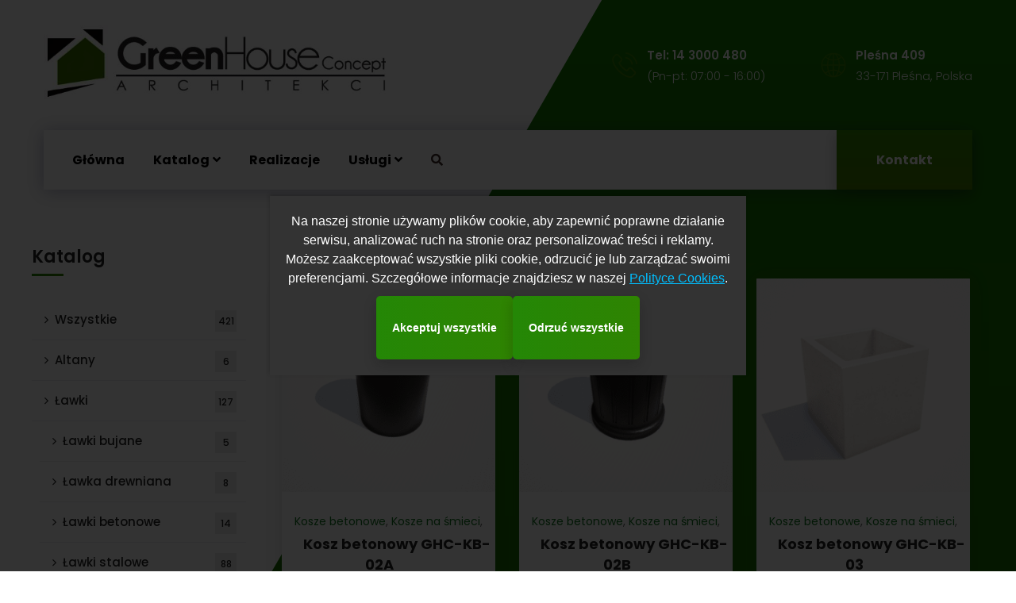

--- FILE ---
content_type: text/html; charset=UTF-8
request_url: https://www.ghcarchitekci.pl/kategoria-produktu/kosze-na-smieci/kosze-betonowe/
body_size: 15765
content:
<!doctype html><html lang="pl-PL" prefix="og: https://ogp.me/ns#"><head><meta charset="UTF-8"><meta name="viewport" content="width=device-width, initial-scale=1"><link rel="stylesheet" media="print" onload="this.onload=null;this.media='all';" id="ao_optimized_gfonts" href="https://fonts.googleapis.com/css?family=Poppins%3A300%2C400%2C400i%2C500%2C500i%2C600%2C600i%2C700%2C700i%7CPlayfair+Display%3A400%2C400i%2C700%2C700i%7CMuli%3A400%7CPoppins%3A100%2C100italic%2C200%2C200italic%2C300%2C300italic%2C400%2C400italic%2C500%2C500italic%2C600%2C600italic%2C700%2C700italic%2C800%2C800italic%2C900%2C900italic%7CRoboto%3A100%2C100italic%2C200%2C200italic%2C300%2C300italic%2C400%2C400italic%2C500%2C500italic%2C600%2C600italic%2C700%2C700italic%2C800%2C800italic%2C900%2C900italic%7CRoboto+Slab%3A100%2C100italic%2C200%2C200italic%2C300%2C300italic%2C400%2C400italic%2C500%2C500italic%2C600%2C600italic%2C700%2C700italic%2C800%2C800italic%2C900%2C900italic&amp;display=swap"><link rel="profile" href="//gmpg.org/xfn/11"><style>img:is([sizes="auto" i],[sizes^="auto," i]){contain-intrinsic-size:3000px 1500px}</style><link media="all" href="https://www.ghcarchitekci.pl/app/cache/autoptimize/css/autoptimize_504070da0ea67f44fd23353662129c80.css" rel="stylesheet"><link media="only screen and (max-width: 768px)" href="https://www.ghcarchitekci.pl/app/cache/autoptimize/css/autoptimize_541e2ced151704f4ff1844c6de47ec02.css" rel="stylesheet"><title>Kosze betonowe - GHCArchitekci</title><meta name="description" content="Kosze betonowe do przestrzeni publicznych – trwałe, odporne na warunki atmosferyczne i łatwe do utrzymania w czystości. Idealne rozwiązanie na odpady w miastach, parkach i placach."/><meta name="robots" content="index, follow, max-snippet:-1, max-video-preview:-1, max-image-preview:large"/><link rel="canonical" href="https://www.ghcarchitekci.pl/kategoria-produktu/kosze-na-smieci/kosze-betonowe/" /><meta property="og:locale" content="pl_PL" /><meta property="og:type" content="article" /><meta property="og:title" content="Kosze betonowe - GHCArchitekci" /><meta property="og:description" content="Kosze betonowe do przestrzeni publicznych – trwałe, odporne na warunki atmosferyczne i łatwe do utrzymania w czystości. Idealne rozwiązanie na odpady w miastach, parkach i placach." /><meta property="og:url" content="https://www.ghcarchitekci.pl/kategoria-produktu/kosze-na-smieci/kosze-betonowe/" /><meta property="og:site_name" content="Firma Green House Concept Architekci s.c. Katarzyna Cetnar, Dariusz Cetnar" /><meta name="twitter:card" content="summary_large_image" /><meta name="twitter:title" content="Kosze betonowe - GHCArchitekci" /><meta name="twitter:description" content="Kosze betonowe do przestrzeni publicznych – trwałe, odporne na warunki atmosferyczne i łatwe do utrzymania w czystości. Idealne rozwiązanie na odpady w miastach, parkach i placach." /><meta name="twitter:label1" content="Products" /><meta name="twitter:data1" content="9" /> <script type="application/ld+json" class="rank-math-schema">{"@context":"https://schema.org","@graph":[{"@type":"Organization","@id":"https://www.ghcarchitekci.pl/#organization","name":"Firma Green House Concept Architekci s.c. Katarzyna Cetnar, Dariusz Cetnar"},{"@type":"WebSite","@id":"https://www.ghcarchitekci.pl/#website","url":"https://www.ghcarchitekci.pl","name":"Firma Green House Concept Architekci s.c. Katarzyna Cetnar, Dariusz Cetnar","alternateName":"GHC Architekci","publisher":{"@id":"https://www.ghcarchitekci.pl/#organization"},"inLanguage":"pl-PL"},{"@type":"CollectionPage","@id":"https://www.ghcarchitekci.pl/kategoria-produktu/kosze-na-smieci/kosze-betonowe/#webpage","url":"https://www.ghcarchitekci.pl/kategoria-produktu/kosze-na-smieci/kosze-betonowe/","name":"Kosze betonowe - GHCArchitekci","isPartOf":{"@id":"https://www.ghcarchitekci.pl/#website"},"inLanguage":"pl-PL"}]}</script> <link href='https://fonts.gstatic.com' crossorigin='anonymous' rel='preconnect' /><link rel="alternate" type="application/rss+xml" title="GHCArchitekci &raquo; Kanał z wpisami" href="https://www.ghcarchitekci.pl/feed/" /><link rel="alternate" type="application/rss+xml" title="GHCArchitekci &raquo; Kanał z komentarzami" href="https://www.ghcarchitekci.pl/comments/feed/" /><link rel="alternate" type="application/rss+xml" title="Kanał GHCArchitekci &raquo; Kosze betonowe Category" href="https://www.ghcarchitekci.pl/kategoria-produktu/kosze-na-smieci/kosze-betonowe/feed/" /><style id='classic-theme-styles-inline-css' type='text/css'>/*! This file is auto-generated */
.wp-block-button__link{color:#fff;background-color:#32373c;border-radius:9999px;box-shadow:none;text-decoration:none;padding:calc(.667em + 2px) calc(1.333em + 2px);font-size:1.125em}.wp-block-file__button{background:#32373c;color:#fff;text-decoration:none}</style><style id='global-styles-inline-css' type='text/css'>:root{--wp--preset--aspect-ratio--square:1;--wp--preset--aspect-ratio--4-3:4/3;--wp--preset--aspect-ratio--3-4:3/4;--wp--preset--aspect-ratio--3-2:3/2;--wp--preset--aspect-ratio--2-3:2/3;--wp--preset--aspect-ratio--16-9:16/9;--wp--preset--aspect-ratio--9-16:9/16;--wp--preset--color--black:#000;--wp--preset--color--cyan-bluish-gray:#abb8c3;--wp--preset--color--white:#fff;--wp--preset--color--pale-pink:#f78da7;--wp--preset--color--vivid-red:#cf2e2e;--wp--preset--color--luminous-vivid-orange:#ff6900;--wp--preset--color--luminous-vivid-amber:#fcb900;--wp--preset--color--light-green-cyan:#7bdcb5;--wp--preset--color--vivid-green-cyan:#00d084;--wp--preset--color--pale-cyan-blue:#8ed1fc;--wp--preset--color--vivid-cyan-blue:#0693e3;--wp--preset--color--vivid-purple:#9b51e0;--wp--preset--gradient--vivid-cyan-blue-to-vivid-purple:linear-gradient(135deg,rgba(6,147,227,1) 0%,#9b51e0 100%);--wp--preset--gradient--light-green-cyan-to-vivid-green-cyan:linear-gradient(135deg,#7adcb4 0%,#00d082 100%);--wp--preset--gradient--luminous-vivid-amber-to-luminous-vivid-orange:linear-gradient(135deg,rgba(252,185,0,1) 0%,rgba(255,105,0,1) 100%);--wp--preset--gradient--luminous-vivid-orange-to-vivid-red:linear-gradient(135deg,rgba(255,105,0,1) 0%,#cf2e2e 100%);--wp--preset--gradient--very-light-gray-to-cyan-bluish-gray:linear-gradient(135deg,#eee 0%,#a9b8c3 100%);--wp--preset--gradient--cool-to-warm-spectrum:linear-gradient(135deg,#4aeadc 0%,#9778d1 20%,#cf2aba 40%,#ee2c82 60%,#fb6962 80%,#fef84c 100%);--wp--preset--gradient--blush-light-purple:linear-gradient(135deg,#ffceec 0%,#9896f0 100%);--wp--preset--gradient--blush-bordeaux:linear-gradient(135deg,#fecda5 0%,#fe2d2d 50%,#6b003e 100%);--wp--preset--gradient--luminous-dusk:linear-gradient(135deg,#ffcb70 0%,#c751c0 50%,#4158d0 100%);--wp--preset--gradient--pale-ocean:linear-gradient(135deg,#fff5cb 0%,#b6e3d4 50%,#33a7b5 100%);--wp--preset--gradient--electric-grass:linear-gradient(135deg,#caf880 0%,#71ce7e 100%);--wp--preset--gradient--midnight:linear-gradient(135deg,#020381 0%,#2874fc 100%);--wp--preset--font-size--small:13px;--wp--preset--font-size--medium:20px;--wp--preset--font-size--large:36px;--wp--preset--font-size--x-large:42px;--wp--preset--spacing--20:.44rem;--wp--preset--spacing--30:.67rem;--wp--preset--spacing--40:1rem;--wp--preset--spacing--50:1.5rem;--wp--preset--spacing--60:2.25rem;--wp--preset--spacing--70:3.38rem;--wp--preset--spacing--80:5.06rem;--wp--preset--shadow--natural:6px 6px 9px rgba(0,0,0,.2);--wp--preset--shadow--deep:12px 12px 50px rgba(0,0,0,.4);--wp--preset--shadow--sharp:6px 6px 0px rgba(0,0,0,.2);--wp--preset--shadow--outlined:6px 6px 0px -3px rgba(255,255,255,1),6px 6px rgba(0,0,0,1);--wp--preset--shadow--crisp:6px 6px 0px rgba(0,0,0,1)}:where(.is-layout-flex){gap:.5em}:where(.is-layout-grid){gap:.5em}body .is-layout-flex{display:flex}.is-layout-flex{flex-wrap:wrap;align-items:center}.is-layout-flex>:is(*,div){margin:0}body .is-layout-grid{display:grid}.is-layout-grid>:is(*,div){margin:0}:where(.wp-block-columns.is-layout-flex){gap:2em}:where(.wp-block-columns.is-layout-grid){gap:2em}:where(.wp-block-post-template.is-layout-flex){gap:1.25em}:where(.wp-block-post-template.is-layout-grid){gap:1.25em}.has-black-color{color:var(--wp--preset--color--black) !important}.has-cyan-bluish-gray-color{color:var(--wp--preset--color--cyan-bluish-gray) !important}.has-white-color{color:var(--wp--preset--color--white) !important}.has-pale-pink-color{color:var(--wp--preset--color--pale-pink) !important}.has-vivid-red-color{color:var(--wp--preset--color--vivid-red) !important}.has-luminous-vivid-orange-color{color:var(--wp--preset--color--luminous-vivid-orange) !important}.has-luminous-vivid-amber-color{color:var(--wp--preset--color--luminous-vivid-amber) !important}.has-light-green-cyan-color{color:var(--wp--preset--color--light-green-cyan) !important}.has-vivid-green-cyan-color{color:var(--wp--preset--color--vivid-green-cyan) !important}.has-pale-cyan-blue-color{color:var(--wp--preset--color--pale-cyan-blue) !important}.has-vivid-cyan-blue-color{color:var(--wp--preset--color--vivid-cyan-blue) !important}.has-vivid-purple-color{color:var(--wp--preset--color--vivid-purple) !important}.has-black-background-color{background-color:var(--wp--preset--color--black) !important}.has-cyan-bluish-gray-background-color{background-color:var(--wp--preset--color--cyan-bluish-gray) !important}.has-white-background-color{background-color:var(--wp--preset--color--white) !important}.has-pale-pink-background-color{background-color:var(--wp--preset--color--pale-pink) !important}.has-vivid-red-background-color{background-color:var(--wp--preset--color--vivid-red) !important}.has-luminous-vivid-orange-background-color{background-color:var(--wp--preset--color--luminous-vivid-orange) !important}.has-luminous-vivid-amber-background-color{background-color:var(--wp--preset--color--luminous-vivid-amber) !important}.has-light-green-cyan-background-color{background-color:var(--wp--preset--color--light-green-cyan) !important}.has-vivid-green-cyan-background-color{background-color:var(--wp--preset--color--vivid-green-cyan) !important}.has-pale-cyan-blue-background-color{background-color:var(--wp--preset--color--pale-cyan-blue) !important}.has-vivid-cyan-blue-background-color{background-color:var(--wp--preset--color--vivid-cyan-blue) !important}.has-vivid-purple-background-color{background-color:var(--wp--preset--color--vivid-purple) !important}.has-black-border-color{border-color:var(--wp--preset--color--black) !important}.has-cyan-bluish-gray-border-color{border-color:var(--wp--preset--color--cyan-bluish-gray) !important}.has-white-border-color{border-color:var(--wp--preset--color--white) !important}.has-pale-pink-border-color{border-color:var(--wp--preset--color--pale-pink) !important}.has-vivid-red-border-color{border-color:var(--wp--preset--color--vivid-red) !important}.has-luminous-vivid-orange-border-color{border-color:var(--wp--preset--color--luminous-vivid-orange) !important}.has-luminous-vivid-amber-border-color{border-color:var(--wp--preset--color--luminous-vivid-amber) !important}.has-light-green-cyan-border-color{border-color:var(--wp--preset--color--light-green-cyan) !important}.has-vivid-green-cyan-border-color{border-color:var(--wp--preset--color--vivid-green-cyan) !important}.has-pale-cyan-blue-border-color{border-color:var(--wp--preset--color--pale-cyan-blue) !important}.has-vivid-cyan-blue-border-color{border-color:var(--wp--preset--color--vivid-cyan-blue) !important}.has-vivid-purple-border-color{border-color:var(--wp--preset--color--vivid-purple) !important}.has-vivid-cyan-blue-to-vivid-purple-gradient-background{background:var(--wp--preset--gradient--vivid-cyan-blue-to-vivid-purple) !important}.has-light-green-cyan-to-vivid-green-cyan-gradient-background{background:var(--wp--preset--gradient--light-green-cyan-to-vivid-green-cyan) !important}.has-luminous-vivid-amber-to-luminous-vivid-orange-gradient-background{background:var(--wp--preset--gradient--luminous-vivid-amber-to-luminous-vivid-orange) !important}.has-luminous-vivid-orange-to-vivid-red-gradient-background{background:var(--wp--preset--gradient--luminous-vivid-orange-to-vivid-red) !important}.has-very-light-gray-to-cyan-bluish-gray-gradient-background{background:var(--wp--preset--gradient--very-light-gray-to-cyan-bluish-gray) !important}.has-cool-to-warm-spectrum-gradient-background{background:var(--wp--preset--gradient--cool-to-warm-spectrum) !important}.has-blush-light-purple-gradient-background{background:var(--wp--preset--gradient--blush-light-purple) !important}.has-blush-bordeaux-gradient-background{background:var(--wp--preset--gradient--blush-bordeaux) !important}.has-luminous-dusk-gradient-background{background:var(--wp--preset--gradient--luminous-dusk) !important}.has-pale-ocean-gradient-background{background:var(--wp--preset--gradient--pale-ocean) !important}.has-electric-grass-gradient-background{background:var(--wp--preset--gradient--electric-grass) !important}.has-midnight-gradient-background{background:var(--wp--preset--gradient--midnight) !important}.has-small-font-size{font-size:var(--wp--preset--font-size--small) !important}.has-medium-font-size{font-size:var(--wp--preset--font-size--medium) !important}.has-large-font-size{font-size:var(--wp--preset--font-size--large) !important}.has-x-large-font-size{font-size:var(--wp--preset--font-size--x-large) !important}:where(.wp-block-post-template.is-layout-flex){gap:1.25em}:where(.wp-block-post-template.is-layout-grid){gap:1.25em}:where(.wp-block-columns.is-layout-flex){gap:2em}:where(.wp-block-columns.is-layout-grid){gap:2em}:root :where(.wp-block-pullquote){font-size:1.5em;line-height:1.6}</style><style id='woocommerce-inline-inline-css' type='text/css'>.woocommerce form .form-row .required{visibility:visible}</style><style id='contio-theme-inline-css' type='text/css'>#ct-header-wrap .ct-header-branding a img{max-height:100px}@media screen and (max-width:1199px){#ct-header-wrap .ct-header-branding a img{max-height:60px}}@media screen and (min-width:1200px){.ct-main-menu>li>a{color:#000 !important}.ct-main-menu>li>a:hover{color:#2d2d2d !important}.ct-main-menu>li.current_page_item>a,.ct-main-menu>li.current-menu-item>a,.ct-main-menu>li.current_page_ancestor>a,.ct-main-menu>li.current-menu-ancestor>a{color:#3f3f3f !important}#ct-header.h-fixed .ct-main-menu>li>a{color:#000 !important}#ct-header.h-fixed .ct-main-menu>li>a:hover{color:#2d2d2d !important}#ct-header.h-fixed .ct-main-menu>li.current_page_item>a,#ct-header.h-fixed .ct-main-menu>li.current-menu-item>a,#ct-header.h-fixed .ct-main-menu>li.current_page_ancestor>a,#ct-header.h-fixed .ct-main-menu>li.current-menu-ancestor>a{color:#3f3f3f !important}}.hidden-text{position:absolute;left:-9999px;visibility:visible;white-space:nowrap;height:1px;overflow:hidden}.woocommerce-product-details__short-description{background-color:rgba(21,122,0,.8);color:#fff;padding:20px;border-radius:10px;font-size:16px;line-height:1.5;font-weight:400;margin-top:20px;box-shadow:0 4px 6px rgba(0,0,0,.1)}.woocommerce-product-details__description{background-color:rgba(21,122,0,.1);color:#333;padding:20px;border-radius:10px;font-size:18px;line-height:1.8;font-weight:400;margin-top:20px;box-shadow:0 4px 8px rgba(0,0,0,.1);max-width:100%;word-wrap:break-word}.single-product .woocommerce-product-details__description a{color:#1d6e00;text-decoration:underline}</style> <script type="text/javascript" src="https://www.ghcarchitekci.pl/wp/wp-includes/js/jquery/jquery.min.js" id="jquery-core-js"></script> <script defer type="text/javascript" src="https://www.ghcarchitekci.pl/wp/wp-includes/js/jquery/jquery-migrate.min.js" id="jquery-migrate-js"></script> <script defer type="text/javascript" src="https://www.ghcarchitekci.pl/app/cache/autoptimize/js/autoptimize_single_bce2fd6128524ef1662759274a055f8f.js" id="ct-main-js-js"></script> <link rel="https://api.w.org/" href="https://www.ghcarchitekci.pl/wp-json/" /><link rel="alternate" title="JSON" type="application/json" href="https://www.ghcarchitekci.pl/wp-json/wp/v2/product_cat/68" /><link rel="EditURI" type="application/rsd+xml" title="RSD" href="https://www.ghcarchitekci.pl/wp/xmlrpc.php?rsd" /><meta name="generator" content="WordPress 6.7.2" /><meta name="generator" content="Redux 4.5.6" /> <script defer src="[data-uri]"></script> <style>.no-js img.lazyload{display:none}figure.wp-block-image img.lazyloading{min-width:150px}.lazyload,.lazyloading{opacity:0}.lazyloaded{opacity:1;transition:opacity .4s;transition-delay:0ms}</style><link rel="icon" type="image/png" href="https://www.ghcarchitekci.pl/app/uploads/2020/08/favicon.jpg"/> <noscript><style>.woocommerce-product-gallery{opacity:1 !important}</style></noscript><style type="text/css" id="wp-custom-css">.woocommerce-Tabs-panel--description{font-size:16px;line-height:1.8;color:#fff;background-color:#f9f9f9;padding:20px;border-radius:10px}</style><style id="ct_theme_options-dynamic-css" title="dynamic-css" class="redux-options-output">body #pagetitle{background-image:url('https://www.ghcarchitekci.pl/app/uploads/2020/08/Dopiewo-1a.jpg')}body #pagetitle{padding-bottom:100px}a{color:#3aa800}a:hover{color:#50b200}a:active{color:#43c100}</style></head><body class="archive tax-product_cat term-kosze-betonowe term-68 theme-contio woocommerce woocommerce-page woocommerce-no-js hfeed redux-page body-default-font heading-default-font header-sticky elementor-default elementor-kit-1461"><div id="page" class="site site-h2"><div class="ct-header-arrow"></div><header id="ct-masthead"><div id="ct-header-wrap" class="ct-header-layout2 fixed-height is-sticky"><div id="ct-header-middle"><div class="container"><div class="row"><div class="ct-header-branding"> <a class="logo-dark" href="https://www.ghcarchitekci.pl/" title="GHCArchitekci" rel="home"><noscript><img src="https://www.ghcarchitekci.pl/app/uploads/2020/08/logo-ghc.png" alt="GHCArchitekci"/></noscript><img class="lazyload" src='data:image/svg+xml,%3Csvg%20xmlns=%22http://www.w3.org/2000/svg%22%20viewBox=%220%200%20210%20140%22%3E%3C/svg%3E' data-src="https://www.ghcarchitekci.pl/app/uploads/2020/08/logo-ghc.png" alt="GHCArchitekci"/></a><a class="logo-light" href="https://www.ghcarchitekci.pl/" title="GHCArchitekci" rel="home"><noscript><img src="https://www.ghcarchitekci.pl/app/uploads/2020/08/logo-ghc.png" alt="GHCArchitekci"/></noscript><img class="lazyload" src='data:image/svg+xml,%3Csvg%20xmlns=%22http://www.w3.org/2000/svg%22%20viewBox=%220%200%20210%20140%22%3E%3C/svg%3E' data-src="https://www.ghcarchitekci.pl/app/uploads/2020/08/logo-ghc.png" alt="GHCArchitekci"/></a><a class="logo-mobile" href="https://www.ghcarchitekci.pl/" title="GHCArchitekci" rel="home"><noscript><img src="https://www.ghcarchitekci.pl/app/uploads/2020/08/logo-ghc.png" alt="GHCArchitekci"/></noscript><img class="lazyload" src='data:image/svg+xml,%3Csvg%20xmlns=%22http://www.w3.org/2000/svg%22%20viewBox=%220%200%20210%20140%22%3E%3C/svg%3E' data-src="https://www.ghcarchitekci.pl/app/uploads/2020/08/logo-ghc.png" alt="GHCArchitekci"/></a></div><div class="ct-header-call"><div class="h-item-icon"> <i class="flaticon-phone-call text-gradient"></i></div><div class="h-item-meta"> <label>Tel: 14 3000 480</label> <span>(Pn-pt: 07:00 - 16:00)</span></div></div><div class="ct-header-address"><div class="h-item-icon"> <i class="flaticon-earth-globe text-gradient"></i></div><div class="h-item-meta"> <label>Pleśna 409</label> <span>33-171 Pleśna, Polska</span></div></div></div></div></div><div id="ct-header" class="ct-header-main"><div class="container"><div class="row"><div class="ct-header-branding"> <a class="logo-dark" href="https://www.ghcarchitekci.pl/" title="GHCArchitekci" rel="home"><noscript><img src="https://www.ghcarchitekci.pl/app/uploads/2020/08/logo-ghc.png" alt="GHCArchitekci"/></noscript><img class="lazyload" src='data:image/svg+xml,%3Csvg%20xmlns=%22http://www.w3.org/2000/svg%22%20viewBox=%220%200%20210%20140%22%3E%3C/svg%3E' data-src="https://www.ghcarchitekci.pl/app/uploads/2020/08/logo-ghc.png" alt="GHCArchitekci"/></a><a class="logo-light" href="https://www.ghcarchitekci.pl/" title="GHCArchitekci" rel="home"><noscript><img src="https://www.ghcarchitekci.pl/app/uploads/2020/08/logo-ghc.png" alt="GHCArchitekci"/></noscript><img class="lazyload" src='data:image/svg+xml,%3Csvg%20xmlns=%22http://www.w3.org/2000/svg%22%20viewBox=%220%200%20210%20140%22%3E%3C/svg%3E' data-src="https://www.ghcarchitekci.pl/app/uploads/2020/08/logo-ghc.png" alt="GHCArchitekci"/></a><a class="logo-mobile" href="https://www.ghcarchitekci.pl/" title="GHCArchitekci" rel="home"><noscript><img src="https://www.ghcarchitekci.pl/app/uploads/2020/08/logo-ghc.png" alt="GHCArchitekci"/></noscript><img class="lazyload" src='data:image/svg+xml,%3Csvg%20xmlns=%22http://www.w3.org/2000/svg%22%20viewBox=%220%200%20210%20140%22%3E%3C/svg%3E' data-src="https://www.ghcarchitekci.pl/app/uploads/2020/08/logo-ghc.png" alt="GHCArchitekci"/></a></div><div class="ct-header-navigation"><nav class="ct-main-navigation"><div class="ct-main-navigation-inner"><div class="header-mobile-search"><form role="search" method="get" action="https://www.ghcarchitekci.pl/"> <input type="text" placeholder="Search..." name="s" class="search-field" /> <button type="submit" class="search-submit"><i class="fac fac-search"></i></button></form></div><ul id="ct-main-menu" class="ct-main-menu clearfix"><li id="menu-item-1574" class="menu-item menu-item-type-post_type menu-item-object-page menu-item-home menu-item-1574"><a href="https://www.ghcarchitekci.pl/">Główna</a></li><li id="menu-item-1573" class="menu-item menu-item-type-custom menu-item-object-custom menu-item-has-children menu-item-1573"><a href="/kategoria-produktu/wszystkie/">Katalog</a><ul class="sub-menu"><li id="menu-item-3331" class="menu-item menu-item-type-custom menu-item-object-custom menu-item-3331"><a href="https://www.ghcarchitekci.pl/kategoria-produktu/altany/">Altany</a></li><li id="menu-item-1580" class="menu-item menu-item-type-custom menu-item-object-custom menu-item-has-children menu-item-1580"><a href="/kategoria-produktu/lawki/">Ławki</a><ul class="sub-menu"><li id="menu-item-2023" class="menu-item menu-item-type-custom menu-item-object-custom menu-item-2023"><a href="https://www.ghcarchitekci.pl/kategoria-produktu/lawki-betonowe/">Ławki betonowe</a></li><li id="menu-item-2330" class="menu-item menu-item-type-custom menu-item-object-custom menu-item-2330"><a href="https://www.ghcarchitekci.pl/kategoria-produktu/lawki-stalowe/">Ławki stalowe</a></li></ul></li><li id="menu-item-1581" class="menu-item menu-item-type-custom menu-item-object-custom menu-item-1581"><a href="/kategoria-produktu/lawki-modulowe/">Ławki modułowe</a></li><li id="menu-item-1709" class="menu-item menu-item-type-custom menu-item-object-custom menu-item-1709"><a href="/kategoria-produktu/lezaki">Leżaki</a></li><li id="menu-item-1686" class="menu-item menu-item-type-custom menu-item-object-custom menu-item-has-children menu-item-1686"><a href="/kategoria-produktu/kosze-na-smieci/">Kosze na śmieci</a><ul class="sub-menu"><li id="menu-item-2331" class="menu-item menu-item-type-custom menu-item-object-custom menu-item-2331"><a href="https://www.ghcarchitekci.pl/kategoria-produktu/kosze-betonowe//">Kosze betonowe</a></li><li id="menu-item-2332" class="menu-item menu-item-type-custom menu-item-object-custom menu-item-2332"><a href="https://www.ghcarchitekci.pl/kategoria-produktu/kosze-stalowe/">Kosze stalowe</a></li></ul></li><li id="menu-item-1702" class="menu-item menu-item-type-custom menu-item-object-custom menu-item-1702"><a href="/kategoria-produktu/tablice-informacyjne">Tablice informacyjne</a></li><li id="menu-item-2377" class="menu-item menu-item-type-custom menu-item-object-custom menu-item-2377"><a href="/kategoria-produktu/trejaze">Trejaże</a></li><li id="menu-item-1703" class="menu-item menu-item-type-custom menu-item-object-custom menu-item-1703"><a href="/kategoria-produktu/donice">Donice</a></li><li id="menu-item-1704" class="menu-item menu-item-type-custom menu-item-object-custom menu-item-1704"><a href="/kategoria-produktu/slupki-odgradzajace">Słupki odgradzające</a></li><li id="menu-item-1997" class="menu-item menu-item-type-taxonomy menu-item-object-product_cat menu-item-1997"><a href="https://www.ghcarchitekci.pl/kategoria-produktu/stojaki/">Stojaki rowerowe</a></li><li id="menu-item-1705" class="menu-item menu-item-type-custom menu-item-object-custom menu-item-1705"><a href="/kategoria-produktu/stoly">Stoły</a></li><li id="menu-item-1706" class="menu-item menu-item-type-custom menu-item-object-custom menu-item-1706"><a href="/kategoria-produktu/zestawy-piknikowe">Zestawy piknikowe</a></li><li id="menu-item-1707" class="menu-item menu-item-type-custom menu-item-object-custom menu-item-1707"><a href="/kategoria-produktu/ogrodzenia">Ogrodzenia</a></li><li id="menu-item-1708" class="menu-item menu-item-type-custom menu-item-object-custom menu-item-1708"><a href="/kategoria-produktu/szuszarki-trzepaki-i-inne">Suszarki, trzepaki i inne</a></li><li id="menu-item-3332" class="menu-item menu-item-type-custom menu-item-object-custom menu-item-3332"><a href="https://www.ghcarchitekci.pl/kategoria-produktu/zabawki/">Zabawki</a></li><li id="menu-item-3401" class="menu-item menu-item-type-custom menu-item-object-custom menu-item-3401"><a href="https://www.ghcarchitekci.pl/kategoria-produktu/psia-strefa/">Psia strefa</a></li></ul></li><li id="menu-item-1624" class="menu-item menu-item-type-post_type menu-item-object-page menu-item-1624"><a href="https://www.ghcarchitekci.pl/realizacje/">Realizacje</a></li><li id="menu-item-4315" class="menu-item menu-item-type-post_type menu-item-object-page menu-item-has-children menu-item-4315"><a href="https://www.ghcarchitekci.pl/uslugi-2/">Usługi</a><ul class="sub-menu"><li id="menu-item-4799" class="menu-item menu-item-type-post_type menu-item-object-page menu-item-4799"><a href="https://www.ghcarchitekci.pl/?page_id=4798">Place zabaw</a></li></ul></li></ul><div class="ct-header-button-mobile"> <a class="btn btn-gray" href="https://www.ghcarchitekci.pl/kontakt/" target="_self"><i class="flaticon-document"></i>Kontakt</a></div></div></nav><div class="ct-header-meta"><div class="header-right-item h-btn-search"><i class="fac fac-search"></i></div></div><div class="ct-header-button"> <a class="btn btn-preset2" href="https://www.ghcarchitekci.pl/kontakt/" target="_self">Kontakt</a></div></div></div></div><div id="ct-menu-mobile"> <span class="btn-nav-mobile open-menu"> <span></span> </span></div></div></div></header><div id="content" class="site-content"><div class="content-inner"><div class="container content-container"><div class="row content-row"><div id="primary"  class="content-area content-has-sidebar float-right col-xl-9 col-lg-8 col-md-12 col-sm-12"><main id="main" class="site-main" role="main"><div class="term-description"><div class="hidden-text"><h1>Kosze betonowe do przestrzeni publicznych</h1><p><strong>Kosze betonowe</strong> to idealne rozwiązanie do przestrzeni publicznych, takich jak parki, placówki miejskie i tereny rekreacyjne. Ich niezawodność i długowieczność sprawiają, że są doskonałym wyborem do miejsc o dużym natężeniu ruchu. Betony zapewniają odporność na zmienne warunki atmosferyczne, takie jak deszcz, mróz czy silne nasłonecznienie, co czyni je inwestycją na długie lata.</p><h2>Trwałość i odporność na zmienne warunki</h2><p>Beton to materiał, który cechuje się wyjątkową trwałością i odpornością na czynniki zewnętrzne. Nasze <strong>kosze betonowe</strong> doskonale sprawdzają się w każdej pogodzie, nie tracąc na swojej estetyce ani funkcjonalności. Dzięki nim odpady są przechowywane w sposób bezpieczny i estetyczny przez cały rok, niezależnie od warunków atmosferycznych.</p><h2>Funkcjonalność i łatwość użytkowania</h2><p>Kosze betonowe charakteryzują się prostą konstrukcją, która ułatwia ich obsługę. Dzięki specjalnym mechanizmom opróżniania i gładkim powierzchniom, utrzymanie ich w czystości jest szybkie i bezproblemowe. To sprawia, że są to rozwiązania zarówno praktyczne, jak i wygodne w codziennym użytkowaniu.</p><h2>Wielofunkcyjność i design</h2><p>Nasze <strong>kosze betonowe</strong> występują w różnych wariantach – od prostych modeli po bardziej dekoracyjne opcje, które wpisują się w styl przestrzeni miejskich. Można je dopasować do różnorodnych stylów, co sprawia, że doskonale komponują się w otoczeniu nowoczesnym, jak i klasycznym. Szeroka gama kolorów i wykończeń umożliwia ich personalizację, aby w pełni pasowały do estetyki danego miejsca.</p><h2>Skontaktuj się z nami</h2><p>Jeśli interesują Cię <strong>kosze betonowe</strong> do przestrzeni publicznych, skontaktuj się z nami, aby poznać dostępne modele i opcje dostosowane do Twoich potrzeb. Pomożemy Ci wybrać najlepsze rozwiązanie, które będzie funkcjonalne i estetyczne przez wiele lat.</p></div></div><div class="woocommerce-topbar"><div class="woocommerce-result-count"><p class="woocommerce-result-count"> Showing all 9 results</p></div></div><div class="woocommerce-notices-wrapper"></div><ul class="products columns-4"><li class="product type-product post-1779 status-publish first instock product_cat-kosze-betonowe product_cat-kosze-na-smieci product_cat-wszystkie has-post-thumbnail shipping-taxable product-type-simple"> <a href="https://www.ghcarchitekci.pl/produkt/kosz-betonowy-ghc-kb-02a/" class="woocommerce-LoopProduct-link woocommerce-loop-product__link"></a><div class="woocommerce-product-inner"><div class="woocommerce-product-header"> <a class="woocommerce-product-details" href="https://www.ghcarchitekci.pl/produkt/kosz-betonowy-ghc-kb-02a/"> <img width="300" height="300" src="https://www.ghcarchitekci.pl/app/uploads/2021/05/KOSZ-BETONOWY-GHC-KB-02A-300x300.png" class="attachment-woocommerce_thumbnail size-woocommerce_thumbnail" alt="" decoding="async" fetchpriority="high" srcset="https://www.ghcarchitekci.pl/app/uploads/2021/05/KOSZ-BETONOWY-GHC-KB-02A-300x300.png 300w, https://www.ghcarchitekci.pl/app/uploads/2021/05/KOSZ-BETONOWY-GHC-KB-02A-1024x1024.png 1024w, https://www.ghcarchitekci.pl/app/uploads/2021/05/KOSZ-BETONOWY-GHC-KB-02A-150x150.png 150w, https://www.ghcarchitekci.pl/app/uploads/2021/05/KOSZ-BETONOWY-GHC-KB-02A-768x768.png 768w, https://www.ghcarchitekci.pl/app/uploads/2021/05/KOSZ-BETONOWY-GHC-KB-02A-600x600.png 600w, https://www.ghcarchitekci.pl/app/uploads/2021/05/KOSZ-BETONOWY-GHC-KB-02A.png 1080w" sizes="(max-width: 300px) 100vw, 300px" /> </a><div class="woocommerce-product-meta"></div></div><div class="woocommerce-product-content"><div class="woocommerce-product-holder"><div class="woocommerce-product-category"> <a href="https://www.ghcarchitekci.pl/kategoria-produktu/kosze-na-smieci/kosze-betonowe/" rel="tag">Kosze betonowe</a>, <a href="https://www.ghcarchitekci.pl/kategoria-produktu/kosze-na-smieci/" rel="tag">Kosze na śmieci</a>, <a href="https://www.ghcarchitekci.pl/kategoria-produktu/wszystkie/" rel="tag">Wszystkie</a></div><h3 class="woocommerce-product-title"> <a href="https://www.ghcarchitekci.pl/produkt/kosz-betonowy-ghc-kb-02a/" >Kosz betonowy GHC-KB-02A</a></h3></div></div></div></li><li class="product type-product post-1783 status-publish instock product_cat-kosze-betonowe product_cat-kosze-na-smieci product_cat-wszystkie has-post-thumbnail shipping-taxable product-type-simple"> <a href="https://www.ghcarchitekci.pl/produkt/kosz-betonowy-ghc-kb-02b/" class="woocommerce-LoopProduct-link woocommerce-loop-product__link"></a><div class="woocommerce-product-inner"><div class="woocommerce-product-header"> <a class="woocommerce-product-details" href="https://www.ghcarchitekci.pl/produkt/kosz-betonowy-ghc-kb-02b/"> <noscript><img width="300" height="300" src="https://www.ghcarchitekci.pl/app/uploads/2021/05/KOSZ-BETONOWY-GHC-KB-02B-300x300.png" class="attachment-woocommerce_thumbnail size-woocommerce_thumbnail" alt="" decoding="async" srcset="https://www.ghcarchitekci.pl/app/uploads/2021/05/KOSZ-BETONOWY-GHC-KB-02B-300x300.png 300w, https://www.ghcarchitekci.pl/app/uploads/2021/05/KOSZ-BETONOWY-GHC-KB-02B-1024x1024.png 1024w, https://www.ghcarchitekci.pl/app/uploads/2021/05/KOSZ-BETONOWY-GHC-KB-02B-150x150.png 150w, https://www.ghcarchitekci.pl/app/uploads/2021/05/KOSZ-BETONOWY-GHC-KB-02B-768x768.png 768w, https://www.ghcarchitekci.pl/app/uploads/2021/05/KOSZ-BETONOWY-GHC-KB-02B-600x600.png 600w, https://www.ghcarchitekci.pl/app/uploads/2021/05/KOSZ-BETONOWY-GHC-KB-02B.png 1080w" sizes="(max-width: 300px) 100vw, 300px" /></noscript><img width="300" height="300" src='data:image/svg+xml,%3Csvg%20xmlns=%22http://www.w3.org/2000/svg%22%20viewBox=%220%200%20300%20300%22%3E%3C/svg%3E' data-src="https://www.ghcarchitekci.pl/app/uploads/2021/05/KOSZ-BETONOWY-GHC-KB-02B-300x300.png" class="lazyload attachment-woocommerce_thumbnail size-woocommerce_thumbnail" alt="" decoding="async" data-srcset="https://www.ghcarchitekci.pl/app/uploads/2021/05/KOSZ-BETONOWY-GHC-KB-02B-300x300.png 300w, https://www.ghcarchitekci.pl/app/uploads/2021/05/KOSZ-BETONOWY-GHC-KB-02B-1024x1024.png 1024w, https://www.ghcarchitekci.pl/app/uploads/2021/05/KOSZ-BETONOWY-GHC-KB-02B-150x150.png 150w, https://www.ghcarchitekci.pl/app/uploads/2021/05/KOSZ-BETONOWY-GHC-KB-02B-768x768.png 768w, https://www.ghcarchitekci.pl/app/uploads/2021/05/KOSZ-BETONOWY-GHC-KB-02B-600x600.png 600w, https://www.ghcarchitekci.pl/app/uploads/2021/05/KOSZ-BETONOWY-GHC-KB-02B.png 1080w" data-sizes="(max-width: 300px) 100vw, 300px" /> </a><div class="woocommerce-product-meta"></div></div><div class="woocommerce-product-content"><div class="woocommerce-product-holder"><div class="woocommerce-product-category"> <a href="https://www.ghcarchitekci.pl/kategoria-produktu/kosze-na-smieci/kosze-betonowe/" rel="tag">Kosze betonowe</a>, <a href="https://www.ghcarchitekci.pl/kategoria-produktu/kosze-na-smieci/" rel="tag">Kosze na śmieci</a>, <a href="https://www.ghcarchitekci.pl/kategoria-produktu/wszystkie/" rel="tag">Wszystkie</a></div><h3 class="woocommerce-product-title"> <a href="https://www.ghcarchitekci.pl/produkt/kosz-betonowy-ghc-kb-02b/" >Kosz betonowy GHC-KB-02B</a></h3></div></div></div></li><li class="product type-product post-1788 status-publish instock product_cat-kosze-betonowe product_cat-kosze-na-smieci product_cat-wszystkie has-post-thumbnail shipping-taxable product-type-simple"> <a href="https://www.ghcarchitekci.pl/produkt/kosz-betonowy-ghc-kb-03/" class="woocommerce-LoopProduct-link woocommerce-loop-product__link"></a><div class="woocommerce-product-inner"><div class="woocommerce-product-header"> <a class="woocommerce-product-details" href="https://www.ghcarchitekci.pl/produkt/kosz-betonowy-ghc-kb-03/"> <noscript><img width="300" height="300" src="https://www.ghcarchitekci.pl/app/uploads/2021/05/GHC-KB-03-300x300.png" class="attachment-woocommerce_thumbnail size-woocommerce_thumbnail" alt="" decoding="async" srcset="https://www.ghcarchitekci.pl/app/uploads/2021/05/GHC-KB-03-300x300.png 300w, https://www.ghcarchitekci.pl/app/uploads/2021/05/GHC-KB-03-150x150.png 150w, https://www.ghcarchitekci.pl/app/uploads/2021/05/GHC-KB-03-324x324.png 324w" sizes="(max-width: 300px) 100vw, 300px" /></noscript><img width="300" height="300" src='data:image/svg+xml,%3Csvg%20xmlns=%22http://www.w3.org/2000/svg%22%20viewBox=%220%200%20300%20300%22%3E%3C/svg%3E' data-src="https://www.ghcarchitekci.pl/app/uploads/2021/05/GHC-KB-03-300x300.png" class="lazyload attachment-woocommerce_thumbnail size-woocommerce_thumbnail" alt="" decoding="async" data-srcset="https://www.ghcarchitekci.pl/app/uploads/2021/05/GHC-KB-03-300x300.png 300w, https://www.ghcarchitekci.pl/app/uploads/2021/05/GHC-KB-03-150x150.png 150w, https://www.ghcarchitekci.pl/app/uploads/2021/05/GHC-KB-03-324x324.png 324w" data-sizes="(max-width: 300px) 100vw, 300px" /> </a><div class="woocommerce-product-meta"></div></div><div class="woocommerce-product-content"><div class="woocommerce-product-holder"><div class="woocommerce-product-category"> <a href="https://www.ghcarchitekci.pl/kategoria-produktu/kosze-na-smieci/kosze-betonowe/" rel="tag">Kosze betonowe</a>, <a href="https://www.ghcarchitekci.pl/kategoria-produktu/kosze-na-smieci/" rel="tag">Kosze na śmieci</a>, <a href="https://www.ghcarchitekci.pl/kategoria-produktu/wszystkie/" rel="tag">Wszystkie</a></div><h3 class="woocommerce-product-title"> <a href="https://www.ghcarchitekci.pl/produkt/kosz-betonowy-ghc-kb-03/" >Kosz betonowy GHC-KB-03</a></h3></div></div></div></li><li class="product type-product post-3515 status-publish last instock product_cat-kosze-betonowe product_cat-kosze-na-smieci product_cat-wszystkie has-post-thumbnail shipping-taxable product-type-simple"> <a href="https://www.ghcarchitekci.pl/produkt/kosz-betonowy-ghc-kb-04/" class="woocommerce-LoopProduct-link woocommerce-loop-product__link"></a><div class="woocommerce-product-inner"><div class="woocommerce-product-header"> <a class="woocommerce-product-details" href="https://www.ghcarchitekci.pl/produkt/kosz-betonowy-ghc-kb-04/"> <noscript><img width="300" height="300" src="https://www.ghcarchitekci.pl/app/uploads/2022/08/zd-2-300x300.jpg" class="attachment-woocommerce_thumbnail size-woocommerce_thumbnail" alt="" decoding="async" srcset="https://www.ghcarchitekci.pl/app/uploads/2022/08/zd-2-300x300.jpg 300w, https://www.ghcarchitekci.pl/app/uploads/2022/08/zd-2-150x150.jpg 150w" sizes="(max-width: 300px) 100vw, 300px" /></noscript><img width="300" height="300" src='data:image/svg+xml,%3Csvg%20xmlns=%22http://www.w3.org/2000/svg%22%20viewBox=%220%200%20300%20300%22%3E%3C/svg%3E' data-src="https://www.ghcarchitekci.pl/app/uploads/2022/08/zd-2-300x300.jpg" class="lazyload attachment-woocommerce_thumbnail size-woocommerce_thumbnail" alt="" decoding="async" data-srcset="https://www.ghcarchitekci.pl/app/uploads/2022/08/zd-2-300x300.jpg 300w, https://www.ghcarchitekci.pl/app/uploads/2022/08/zd-2-150x150.jpg 150w" data-sizes="(max-width: 300px) 100vw, 300px" /> </a><div class="woocommerce-product-meta"></div></div><div class="woocommerce-product-content"><div class="woocommerce-product-holder"><div class="woocommerce-product-category"> <a href="https://www.ghcarchitekci.pl/kategoria-produktu/kosze-na-smieci/kosze-betonowe/" rel="tag">Kosze betonowe</a>, <a href="https://www.ghcarchitekci.pl/kategoria-produktu/kosze-na-smieci/" rel="tag">Kosze na śmieci</a>, <a href="https://www.ghcarchitekci.pl/kategoria-produktu/wszystkie/" rel="tag">Wszystkie</a></div><h3 class="woocommerce-product-title"> <a href="https://www.ghcarchitekci.pl/produkt/kosz-betonowy-ghc-kb-04/" >Kosz betonowy GHC-KB-04</a></h3></div></div></div></li><li class="product type-product post-3519 status-publish first instock product_cat-kosze-betonowe product_cat-kosze-na-smieci product_cat-wszystkie has-post-thumbnail shipping-taxable product-type-simple"> <a href="https://www.ghcarchitekci.pl/produkt/kosz-betonowy-ghc-kb-05/" class="woocommerce-LoopProduct-link woocommerce-loop-product__link"></a><div class="woocommerce-product-inner"><div class="woocommerce-product-header"> <a class="woocommerce-product-details" href="https://www.ghcarchitekci.pl/produkt/kosz-betonowy-ghc-kb-05/"> <noscript><img width="300" height="300" src="https://www.ghcarchitekci.pl/app/uploads/2022/08/ZD-1-300x300.png" class="attachment-woocommerce_thumbnail size-woocommerce_thumbnail" alt="" decoding="async" srcset="https://www.ghcarchitekci.pl/app/uploads/2022/08/ZD-1-300x300.png 300w, https://www.ghcarchitekci.pl/app/uploads/2022/08/ZD-1-150x150.png 150w" sizes="(max-width: 300px) 100vw, 300px" /></noscript><img width="300" height="300" src='data:image/svg+xml,%3Csvg%20xmlns=%22http://www.w3.org/2000/svg%22%20viewBox=%220%200%20300%20300%22%3E%3C/svg%3E' data-src="https://www.ghcarchitekci.pl/app/uploads/2022/08/ZD-1-300x300.png" class="lazyload attachment-woocommerce_thumbnail size-woocommerce_thumbnail" alt="" decoding="async" data-srcset="https://www.ghcarchitekci.pl/app/uploads/2022/08/ZD-1-300x300.png 300w, https://www.ghcarchitekci.pl/app/uploads/2022/08/ZD-1-150x150.png 150w" data-sizes="(max-width: 300px) 100vw, 300px" /> </a><div class="woocommerce-product-meta"></div></div><div class="woocommerce-product-content"><div class="woocommerce-product-holder"><div class="woocommerce-product-category"> <a href="https://www.ghcarchitekci.pl/kategoria-produktu/kosze-na-smieci/kosze-betonowe/" rel="tag">Kosze betonowe</a>, <a href="https://www.ghcarchitekci.pl/kategoria-produktu/kosze-na-smieci/" rel="tag">Kosze na śmieci</a>, <a href="https://www.ghcarchitekci.pl/kategoria-produktu/wszystkie/" rel="tag">Wszystkie</a></div><h3 class="woocommerce-product-title"> <a href="https://www.ghcarchitekci.pl/produkt/kosz-betonowy-ghc-kb-05/" >Kosz betonowy GHC-KB-05</a></h3></div></div></div></li><li class="product type-product post-4632 status-publish instock product_cat-kosze-betonowe product_cat-kosze-na-smieci product_cat-wszystkie has-post-thumbnail shipping-taxable product-type-simple"> <a href="https://www.ghcarchitekci.pl/produkt/kosz-betonowy-ghc-kb-07/" class="woocommerce-LoopProduct-link woocommerce-loop-product__link"></a><div class="woocommerce-product-inner"><div class="woocommerce-product-header"> <a class="woocommerce-product-details" href="https://www.ghcarchitekci.pl/produkt/kosz-betonowy-ghc-kb-07/"> <noscript><img width="300" height="300" src="https://www.ghcarchitekci.pl/app/uploads/2025/01/GHC-KB-07-300x300.png" class="attachment-woocommerce_thumbnail size-woocommerce_thumbnail" alt="" decoding="async" srcset="https://www.ghcarchitekci.pl/app/uploads/2025/01/GHC-KB-07-300x300.png 300w, https://www.ghcarchitekci.pl/app/uploads/2025/01/GHC-KB-07-150x150.png 150w, https://www.ghcarchitekci.pl/app/uploads/2025/01/GHC-KB-07.png 600w" sizes="(max-width: 300px) 100vw, 300px" /></noscript><img width="300" height="300" src='data:image/svg+xml,%3Csvg%20xmlns=%22http://www.w3.org/2000/svg%22%20viewBox=%220%200%20300%20300%22%3E%3C/svg%3E' data-src="https://www.ghcarchitekci.pl/app/uploads/2025/01/GHC-KB-07-300x300.png" class="lazyload attachment-woocommerce_thumbnail size-woocommerce_thumbnail" alt="" decoding="async" data-srcset="https://www.ghcarchitekci.pl/app/uploads/2025/01/GHC-KB-07-300x300.png 300w, https://www.ghcarchitekci.pl/app/uploads/2025/01/GHC-KB-07-150x150.png 150w, https://www.ghcarchitekci.pl/app/uploads/2025/01/GHC-KB-07.png 600w" data-sizes="(max-width: 300px) 100vw, 300px" /> </a><div class="woocommerce-product-meta"></div></div><div class="woocommerce-product-content"><div class="woocommerce-product-holder"><div class="woocommerce-product-category"> <a href="https://www.ghcarchitekci.pl/kategoria-produktu/kosze-na-smieci/kosze-betonowe/" rel="tag">Kosze betonowe</a>, <a href="https://www.ghcarchitekci.pl/kategoria-produktu/kosze-na-smieci/" rel="tag">Kosze na śmieci</a>, <a href="https://www.ghcarchitekci.pl/kategoria-produktu/wszystkie/" rel="tag">Wszystkie</a></div><h3 class="woocommerce-product-title"> <a href="https://www.ghcarchitekci.pl/produkt/kosz-betonowy-ghc-kb-07/" >Kosz betonowy GHC-KB-07</a></h3></div></div></div></li><li class="product type-product post-4638 status-publish instock product_cat-kosze-betonowe product_cat-kosze-na-smieci product_cat-wszystkie has-post-thumbnail shipping-taxable product-type-simple"> <a href="https://www.ghcarchitekci.pl/produkt/kosz-betonowy-ghc-kb-08/" class="woocommerce-LoopProduct-link woocommerce-loop-product__link"></a><div class="woocommerce-product-inner"><div class="woocommerce-product-header"> <a class="woocommerce-product-details" href="https://www.ghcarchitekci.pl/produkt/kosz-betonowy-ghc-kb-08/"> <noscript><img width="300" height="300" src="https://www.ghcarchitekci.pl/app/uploads/2025/01/GHC-KB-08-300x300.png" class="attachment-woocommerce_thumbnail size-woocommerce_thumbnail" alt="" decoding="async" srcset="https://www.ghcarchitekci.pl/app/uploads/2025/01/GHC-KB-08-300x300.png 300w, https://www.ghcarchitekci.pl/app/uploads/2025/01/GHC-KB-08-150x150.png 150w, https://www.ghcarchitekci.pl/app/uploads/2025/01/GHC-KB-08.png 600w" sizes="(max-width: 300px) 100vw, 300px" /></noscript><img width="300" height="300" src='data:image/svg+xml,%3Csvg%20xmlns=%22http://www.w3.org/2000/svg%22%20viewBox=%220%200%20300%20300%22%3E%3C/svg%3E' data-src="https://www.ghcarchitekci.pl/app/uploads/2025/01/GHC-KB-08-300x300.png" class="lazyload attachment-woocommerce_thumbnail size-woocommerce_thumbnail" alt="" decoding="async" data-srcset="https://www.ghcarchitekci.pl/app/uploads/2025/01/GHC-KB-08-300x300.png 300w, https://www.ghcarchitekci.pl/app/uploads/2025/01/GHC-KB-08-150x150.png 150w, https://www.ghcarchitekci.pl/app/uploads/2025/01/GHC-KB-08.png 600w" data-sizes="(max-width: 300px) 100vw, 300px" /> </a><div class="woocommerce-product-meta"></div></div><div class="woocommerce-product-content"><div class="woocommerce-product-holder"><div class="woocommerce-product-category"> <a href="https://www.ghcarchitekci.pl/kategoria-produktu/kosze-na-smieci/kosze-betonowe/" rel="tag">Kosze betonowe</a>, <a href="https://www.ghcarchitekci.pl/kategoria-produktu/kosze-na-smieci/" rel="tag">Kosze na śmieci</a>, <a href="https://www.ghcarchitekci.pl/kategoria-produktu/wszystkie/" rel="tag">Wszystkie</a></div><h3 class="woocommerce-product-title"> <a href="https://www.ghcarchitekci.pl/produkt/kosz-betonowy-ghc-kb-08/" >Kosz betonowy GHC-KB-08</a></h3></div></div></div></li><li class="product type-product post-1775 status-publish last instock product_cat-kosze-betonowe product_cat-kosze-na-smieci product_cat-wszystkie has-post-thumbnail shipping-taxable product-type-simple"> <a href="https://www.ghcarchitekci.pl/produkt/kosz-betonowy-z-stalowym-daszkiem-ghc-kb-01/" class="woocommerce-LoopProduct-link woocommerce-loop-product__link"></a><div class="woocommerce-product-inner"><div class="woocommerce-product-header"> <a class="woocommerce-product-details" href="https://www.ghcarchitekci.pl/produkt/kosz-betonowy-z-stalowym-daszkiem-ghc-kb-01/"> <noscript><img width="300" height="300" src="https://www.ghcarchitekci.pl/app/uploads/2021/05/GHC-KB-01-300x300.jpg" class="attachment-woocommerce_thumbnail size-woocommerce_thumbnail" alt="Kosz betonowy z stalowym daszkiem i drewnianymi listwami – solidna konstrukcja do segregacji odpadów w przestrzeni publicznej." decoding="async" srcset="https://www.ghcarchitekci.pl/app/uploads/2021/05/GHC-KB-01-300x300.jpg 300w, https://www.ghcarchitekci.pl/app/uploads/2021/05/GHC-KB-01-150x150.jpg 150w" sizes="(max-width: 300px) 100vw, 300px" /></noscript><img width="300" height="300" src='data:image/svg+xml,%3Csvg%20xmlns=%22http://www.w3.org/2000/svg%22%20viewBox=%220%200%20300%20300%22%3E%3C/svg%3E' data-src="https://www.ghcarchitekci.pl/app/uploads/2021/05/GHC-KB-01-300x300.jpg" class="lazyload attachment-woocommerce_thumbnail size-woocommerce_thumbnail" alt="Kosz betonowy z stalowym daszkiem i drewnianymi listwami – solidna konstrukcja do segregacji odpadów w przestrzeni publicznej." decoding="async" data-srcset="https://www.ghcarchitekci.pl/app/uploads/2021/05/GHC-KB-01-300x300.jpg 300w, https://www.ghcarchitekci.pl/app/uploads/2021/05/GHC-KB-01-150x150.jpg 150w" data-sizes="(max-width: 300px) 100vw, 300px" /> </a><div class="woocommerce-product-meta"></div></div><div class="woocommerce-product-content"><div class="woocommerce-product-holder"><div class="woocommerce-product-category"> <a href="https://www.ghcarchitekci.pl/kategoria-produktu/kosze-na-smieci/kosze-betonowe/" rel="tag">Kosze betonowe</a>, <a href="https://www.ghcarchitekci.pl/kategoria-produktu/kosze-na-smieci/" rel="tag">Kosze na śmieci</a>, <a href="https://www.ghcarchitekci.pl/kategoria-produktu/wszystkie/" rel="tag">Wszystkie</a></div><h3 class="woocommerce-product-title"> <a href="https://www.ghcarchitekci.pl/produkt/kosz-betonowy-z-stalowym-daszkiem-ghc-kb-01/" >Kosz betonowy z stalowym daszkiem GHC-KB-01</a></h3></div></div></div></li><li class="product type-product post-3971 status-publish first instock product_cat-kosze-betonowe product_cat-kosze-na-smieci product_cat-wszystkie has-post-thumbnail shipping-taxable product-type-simple"> <a href="https://www.ghcarchitekci.pl/produkt/kosze-betonowe-do-segregacji-odpadow-z-stalowym-frontem-ghc-kb-06/" class="woocommerce-LoopProduct-link woocommerce-loop-product__link"></a><div class="woocommerce-product-inner"><div class="woocommerce-product-header"> <a class="woocommerce-product-details" href="https://www.ghcarchitekci.pl/produkt/kosze-betonowe-do-segregacji-odpadow-z-stalowym-frontem-ghc-kb-06/"> <noscript><img width="300" height="300" src="https://www.ghcarchitekci.pl/app/uploads/2023/04/Image-01-2-300x300.jpg" class="attachment-woocommerce_thumbnail size-woocommerce_thumbnail" alt="Kosze betonowe do segregacji odpadów z stalowym frontem, zaprojektowane do efektywnego zarządzania odpadami w przestrzeniach publicznych. Trwała konstrukcja, idealna do parków, osiedli i przestrzeni publicznych. Personalizacja dostępna. Model 3D dla projektantów." decoding="async" srcset="https://www.ghcarchitekci.pl/app/uploads/2023/04/Image-01-2-300x300.jpg 300w, https://www.ghcarchitekci.pl/app/uploads/2023/04/Image-01-2-150x150.jpg 150w, https://www.ghcarchitekci.pl/app/uploads/2023/04/Image-01-2-324x324.jpg 324w" sizes="(max-width: 300px) 100vw, 300px" /></noscript><img width="300" height="300" src='data:image/svg+xml,%3Csvg%20xmlns=%22http://www.w3.org/2000/svg%22%20viewBox=%220%200%20300%20300%22%3E%3C/svg%3E' data-src="https://www.ghcarchitekci.pl/app/uploads/2023/04/Image-01-2-300x300.jpg" class="lazyload attachment-woocommerce_thumbnail size-woocommerce_thumbnail" alt="Kosze betonowe do segregacji odpadów z stalowym frontem, zaprojektowane do efektywnego zarządzania odpadami w przestrzeniach publicznych. Trwała konstrukcja, idealna do parków, osiedli i przestrzeni publicznych. Personalizacja dostępna. Model 3D dla projektantów." decoding="async" data-srcset="https://www.ghcarchitekci.pl/app/uploads/2023/04/Image-01-2-300x300.jpg 300w, https://www.ghcarchitekci.pl/app/uploads/2023/04/Image-01-2-150x150.jpg 150w, https://www.ghcarchitekci.pl/app/uploads/2023/04/Image-01-2-324x324.jpg 324w" data-sizes="(max-width: 300px) 100vw, 300px" /> </a><div class="woocommerce-product-meta"></div></div><div class="woocommerce-product-content"><div class="woocommerce-product-holder"><div class="woocommerce-product-category"> <a href="https://www.ghcarchitekci.pl/kategoria-produktu/kosze-na-smieci/kosze-betonowe/" rel="tag">Kosze betonowe</a>, <a href="https://www.ghcarchitekci.pl/kategoria-produktu/kosze-na-smieci/" rel="tag">Kosze na śmieci</a>, <a href="https://www.ghcarchitekci.pl/kategoria-produktu/wszystkie/" rel="tag">Wszystkie</a></div><h3 class="woocommerce-product-title"> <a href="https://www.ghcarchitekci.pl/produkt/kosze-betonowe-do-segregacji-odpadow-z-stalowym-frontem-ghc-kb-06/" >Kosze betonowe do segregacji odpadów z stalowym frontem GHC-KB-06</a></h3></div></div></div></li></ul></main></div><aside id="secondary" class="sidebar-fixed widget-area widget-has-sidebar sidebar-fixed col-xl-3 col-lg-4 col-md-12 col-sm-12"><div class="sidebar-sticky"><section id="woocommerce_product_categories-1" class="widget woocommerce widget_product_categories"><div class="widget-content"><h2 class="widget-title">Katalog</h2><ul class="product-categories"><li class="cat-item cat-item-75"><a href="https://www.ghcarchitekci.pl/kategoria-produktu/pusta/">pusta <span class="count right">0</span></a></li><li class="cat-item cat-item-45"><a href="https://www.ghcarchitekci.pl/kategoria-produktu/wszystkie/">Wszystkie <span class="count right">421</span></a></li><li class="cat-item cat-item-74"><a href="https://www.ghcarchitekci.pl/kategoria-produktu/altany/">Altany <span class="count right">6</span></a></li><li class="cat-item cat-item-50 cat-parent"><a href="https://www.ghcarchitekci.pl/kategoria-produktu/lawki/">Ławki <span class="count right">127</span></a><ul class='children'><li class="cat-item cat-item-78"><a href="https://www.ghcarchitekci.pl/kategoria-produktu/lawki/lawki-bujane/">Ławki bujane <span class="count right">5</span></a></li><li class="cat-item cat-item-73"><a href="https://www.ghcarchitekci.pl/kategoria-produktu/lawki/lawka-drewniana/">Ławka drewniana <span class="count right">8</span></a></li><li class="cat-item cat-item-66"><a href="https://www.ghcarchitekci.pl/kategoria-produktu/lawki/lawki-betonowe/">Ławki betonowe <span class="count right">14</span></a></li><li class="cat-item cat-item-67"><a href="https://www.ghcarchitekci.pl/kategoria-produktu/lawki/lawki-stalowe/">Ławki stalowe <span class="count right">88</span></a></li></ul></li><li class="cat-item cat-item-54"><a href="https://www.ghcarchitekci.pl/kategoria-produktu/lawki-modulowe/">Ławki modułowe <span class="count right">26</span></a></li><li class="cat-item cat-item-57"><a href="https://www.ghcarchitekci.pl/kategoria-produktu/lezaki/">Leżaki <span class="count right">18</span></a></li><li class="cat-item cat-item-15 cat-parent current-cat-parent"><a href="https://www.ghcarchitekci.pl/kategoria-produktu/kosze-na-smieci/">Kosze na śmieci <span class="count right">64</span></a><ul class='children'><li class="cat-item cat-item-72"><a href="https://www.ghcarchitekci.pl/kategoria-produktu/kosze-na-smieci/kosze-stalowo-drewniane/">Kosze stalowo drewniane <span class="count right">24</span></a></li><li class="cat-item cat-item-68 current-cat"><a href="https://www.ghcarchitekci.pl/kategoria-produktu/kosze-na-smieci/kosze-betonowe/">Kosze betonowe <span class="count right">9</span></a></li><li class="cat-item cat-item-69"><a href="https://www.ghcarchitekci.pl/kategoria-produktu/kosze-na-smieci/kosze-stalowe/">Kosze stalowe <span class="count right">31</span></a></li></ul></li><li class="cat-item cat-item-55"><a href="https://www.ghcarchitekci.pl/kategoria-produktu/tablice-informacyjne/">Tablice informacyjne <span class="count right">48</span></a></li><li class="cat-item cat-item-71"><a href="https://www.ghcarchitekci.pl/kategoria-produktu/trejaze/">Trejaże <span class="count right">5</span></a></li><li class="cat-item cat-item-47"><a href="https://www.ghcarchitekci.pl/kategoria-produktu/donice/">Donice <span class="count right">10</span></a></li><li class="cat-item cat-item-59"><a href="https://www.ghcarchitekci.pl/kategoria-produktu/slupki-odgradzajace/">Słupki odgradzające <span class="count right">12</span></a></li><li class="cat-item cat-item-56"><a href="https://www.ghcarchitekci.pl/kategoria-produktu/stoly/">Stoły <span class="count right">12</span></a></li><li class="cat-item cat-item-63"><a href="https://www.ghcarchitekci.pl/kategoria-produktu/stojaki/">Stojaki rowerowe <span class="count right">28</span></a></li><li class="cat-item cat-item-25"><a href="https://www.ghcarchitekci.pl/kategoria-produktu/zestawy-piknikowe/">Zestawy piknikowe <span class="count right">17</span></a></li><li class="cat-item cat-item-58"><a href="https://www.ghcarchitekci.pl/kategoria-produktu/ogrodzenia/">Ogrodzenia <span class="count right">6</span></a></li><li class="cat-item cat-item-60"><a href="https://www.ghcarchitekci.pl/kategoria-produktu/szuszarki-trzepaki-i-inne/">Suszarki, trzepaki i inne <span class="count right">47</span></a></li><li class="cat-item cat-item-76"><a href="https://www.ghcarchitekci.pl/kategoria-produktu/zabawki/">Zabawki <span class="count right">8</span></a></li><li class="cat-item cat-item-77"><a href="https://www.ghcarchitekci.pl/kategoria-produktu/psia-strefa/">Psia strefa <span class="count right">14</span></a></li></ul></div></section></div></aside></div></div> <script defer src="[data-uri]"></script> </div></div><footer id="colophon" class="site-footer-custom"><div class="footer-custom-inner"><div class="container"><div class="row"><div class="col-12"><div data-elementor-type="wp-post" data-elementor-id="799" class="elementor elementor-799" data-elementor-settings="[]"><div class="elementor-inner"><div class="elementor-section-wrap"><section class="elementor-section elementor-top-section elementor-element elementor-element-7225c724 elementor-section-stretched elementor-section-boxed elementor-section-height-default elementor-section-height-default" data-id="7225c724" data-element_type="section" data-settings="{&quot;stretch_section&quot;:&quot;section-stretched&quot;,&quot;background_background&quot;:&quot;classic&quot;}"><div class="elementor-container elementor-column-gap-extended"><div class="elementor-row"><div class="elementor-column elementor-col-33 elementor-top-column elementor-element elementor-element-109cef8c" data-id="109cef8c" data-element_type="column"><div class="elementor-column-wrap elementor-element-populated"><div class="elementor-widget-wrap"><div class="elementor-element elementor-element-6667e1a9 logo-footer elementor-widget elementor-widget-image" data-id="6667e1a9" data-element_type="widget" data-widget_type="image.default"><div class="elementor-widget-container"><div class="elementor-image"> <a href="http://demo.casethemes.net/contio/"> <noscript><img width="595" height="138" src="https://www.ghcarchitekci.pl/app/uploads/2019/11/logo-ghc-white.png" class="attachment-full size-full" alt="" decoding="async" /></noscript><img width="595" height="138" src='data:image/svg+xml,%3Csvg%20xmlns=%22http://www.w3.org/2000/svg%22%20viewBox=%220%200%20595%20138%22%3E%3C/svg%3E' data-src="https://www.ghcarchitekci.pl/app/uploads/2019/11/logo-ghc-white.png" class="lazyload attachment-full size-full" alt="" decoding="async" /> </a></div></div></div><div class="elementor-element elementor-element-4ae6ecf2 elementor-widget elementor-widget-ct_contact_info" data-id="4ae6ecf2" data-element_type="widget" data-widget_type="ct_contact_info.default"><div class="elementor-widget-container"><ul class="ct-contact-info1  style1"><li> <span class="ct-contact-icon"> <i aria-hidden="true" class="fas fa-map-marker-alt"></i> </span> <span class="ct-contact-content"> Green House Concept Architekci s.c. <br> Katarzyna Cetnar, Dariusz Cetnar <br> 33-171 Pleśna 409 </span></li><li> <span class="ct-contact-icon"> <i aria-hidden="true" class="fas fa-phone-alt"></i> </span> <span class="ct-contact-content"> +48 14 3000 480 </span></li></ul></div></div><div class="elementor-element elementor-element-6dd7194a ct-text-gradient elementor-widget elementor-widget-text-editor" data-id="6dd7194a" data-element_type="widget" data-widget_type="text-editor.default"><div class="elementor-widget-container"><div class="elementor-text-editor elementor-clearfix"><p>Godziny otwarcia:</p></div></div></div><div class="elementor-element elementor-element-1e0523b8 elementor-widget elementor-widget-text-editor" data-id="1e0523b8" data-element_type="widget" data-widget_type="text-editor.default"><div class="elementor-widget-container"><div class="elementor-text-editor elementor-clearfix"><p>Pon &#8211; Pt: 07:00 &#8211; 16:00</p></div></div></div></div></div></div><div class="elementor-column elementor-col-33 elementor-top-column elementor-element elementor-element-712a43be" data-id="712a43be" data-element_type="column"><div class="elementor-column-wrap elementor-element-populated"><div class="elementor-widget-wrap"><div class="elementor-element elementor-element-a45f3a1 elementor-widget elementor-widget-html" data-id="a45f3a1" data-element_type="widget" data-widget_type="html.default"><div class="elementor-widget-container"><div id="cookie-banner" style="position: fixed; top: 50%; left: 50%; transform: translate(-50%, -50%); width: 80%; max-width: 600px; background-color: #333; color: #fff; text-align: center; padding: 20px; z-index: 9999; font-family: Arial, sans-serif; box-sizing: border-box; visibility: hidden; opacity: 0; transition: visibility 0s, opacity 0.5s ease;"><p style="margin: 0 0 10px; font-size: 16px; line-height: 1.5;"> Na naszej stronie używamy plików cookie, aby zapewnić poprawne działanie serwisu, analizować ruch na stronie oraz personalizować treści i reklamy. Możesz zaakceptować wszystkie pliki cookie, odrzucić je lub zarządzać swoimi preferencjami. Szczegółowe informacje znajdziesz w naszej <a href="/polityka-prywatnosci" style="color: #00bfff; text-decoration: underline;">Polityce Cookies</a>.</p><div style="display: flex; justify-content: center; flex-wrap: wrap; gap: 10px; margin-top: 10px;"> <button id="accept-all" style="background-color: #007bff; color: #fff; border: none; padding: 10px 20px; border-radius: 5px; cursor: pointer;">Akceptuj wszystkie</button> <button id="reject-all" style="background-color: #ff4d4d; color: #fff; border: none; padding: 10px 20px; border-radius: 5px; cursor: pointer;">Odrzuć wszystkie</button></div></div><div id="content-blocker" style="position: fixed; top: 0; left: 0; width: 100%; height: 100%; background-color: rgba(0, 0, 0, 0.8); z-index: 9998; visibility: hidden; opacity: 0; transition: visibility 0s, opacity 0.5s ease;"></div> <script defer src="[data-uri]"></script> <style>#cookie-banner{box-shadow:0 -2px 5px rgba(0,0,0,.2);text-align:center}#cookie-banner p{margin:0 0 10px;font-size:16px;line-height:1.6}#cookie-banner button{min-width:120px;padding:10px 15px;font-size:14px}@media (max-width:768px){#cookie-banner{padding:15px}#cookie-banner p{font-size:14px;line-height:1.4}#cookie-banner div{flex-direction:column}#cookie-banner button{width:100%;max-width:200px}}@media (min-width:769px){#cookie-banner div{flex-direction:row;justify-content:center}}</style></div></div></div></div></div><div class="elementor-column elementor-col-33 elementor-top-column elementor-element elementor-element-1ab76a16" data-id="1ab76a16" data-element_type="column"><div class="elementor-column-wrap"><div class="elementor-widget-wrap"></div></div></div></div></div></section><section class="elementor-section elementor-top-section elementor-element elementor-element-24b98c01 elementor-section-stretched elementor-section-content-middle elementor-section-boxed elementor-section-height-default elementor-section-height-default" data-id="24b98c01" data-element_type="section" data-settings="{&quot;stretch_section&quot;:&quot;section-stretched&quot;,&quot;background_background&quot;:&quot;classic&quot;}"><div class="elementor-container elementor-column-gap-extended"><div class="elementor-row"><div class="elementor-column elementor-col-100 elementor-top-column elementor-element elementor-element-9a6c11e" data-id="9a6c11e" data-element_type="column"><div class="elementor-column-wrap elementor-element-populated"><div class="elementor-widget-wrap"><section class="elementor-section elementor-inner-section elementor-element elementor-element-53be024 elementor-section-boxed elementor-section-height-default elementor-section-height-default" data-id="53be024" data-element_type="section"><div class="elementor-container elementor-column-gap-extended"><div class="elementor-row"><div class="elementor-column elementor-col-50 elementor-inner-column elementor-element elementor-element-5990603" data-id="5990603" data-element_type="column"><div class="elementor-column-wrap elementor-element-populated"><div class="elementor-widget-wrap"><div class="elementor-element elementor-element-7f874a5a ct-copyright elementor-widget elementor-widget-text-editor" data-id="7f874a5a" data-element_type="widget" data-widget_type="text-editor.default"><div class="elementor-widget-container"><div class="elementor-text-editor elementor-clearfix"><p>GHCArchitekci.pl © Wszystkie prawa zastrzeżonehttps://www.ghcarchitekci.pl/</p></div></div></div><div class="elementor-element elementor-element-a883d6d ct-copyright elementor-widget elementor-widget-text-editor" data-id="a883d6d" data-element_type="widget" data-widget_type="text-editor.default"><div class="elementor-widget-container"><div class="elementor-text-editor elementor-clearfix"><p><a href="https://www.ghcarchitekci.pl/polityka-prywatnosci/">Polityka prywatności</a></p></div></div></div></div></div></div><div class="elementor-column elementor-col-50 elementor-inner-column elementor-element elementor-element-ab39798" data-id="ab39798" data-element_type="column"><div class="elementor-column-wrap elementor-element-populated"><div class="elementor-widget-wrap"><div class="elementor-element elementor-element-12e6673 elementor-widget elementor-widget-ct_navigation_menu" data-id="12e6673" data-element_type="widget" data-widget_type="ct_navigation_menu.default"><div class="elementor-widget-container"><div id="ct_navigation_menu-12e6673" class="ct-navigation-menu1 menu-inline"><div class="menu-ghc-menu-footer-container"><ul id="menu-ghc-menu-footer" class="menu"><li id="menu-item-1607" class="menu-item menu-item-type-custom menu-item-object-custom menu-item-1607"><a href="/">Strona główna</a></li></ul></div></div></div></div></div></div></div></div></div></section></div></div></div></div></div></section></div></div></div></div></div></div></div> <span class="ct-footer-year">2026</span></footer> <a href="#" class="scroll-top"><i class="zmdi zmdi-long-arrow-up"></i></a></div><div class="ct-modal ct-modal-search"><div class="ct-modal-close"><i class="zmdi zmdi-close"></i></div><div class="ct-modal-overlay"></div><div class="ct-modal-content"><form role="search" method="get" class="search-form-popup" action="https://www.ghcarchitekci.pl/"><div class="searchform-wrap"> <input type="text" placeholder="Szukaj..." id="search" name="s" class="search-field" /> <button type="submit" class="search-submit"><i class="far fac-search"></i></button></div></form></div></div> <script defer src="[data-uri]"></script> <noscript><style>.lazyload{display:none}</style></noscript><script data-noptimize="1">window.lazySizesConfig=window.lazySizesConfig||{};window.lazySizesConfig.loadMode=1;</script><script defer data-noptimize="1" src='https://www.ghcarchitekci.pl/app/plugins/autoptimize/classes/external/js/lazysizes.min.js'></script> <script defer src="[data-uri]"></script>  <script defer type="text/javascript" src="https://www.ghcarchitekci.pl/app/plugins/woocommerce/assets/js/jquery-blockui/jquery.blockUI.min.js" id="jquery-blockui-js"></script> <script defer type="text/javascript" src="https://www.ghcarchitekci.pl/app/plugins/woocommerce/assets/js/js-cookie/js.cookie.min.js" id="js-cookie-js"></script> <script defer id="woocommerce-js-extra" src="[data-uri]"></script> <script defer type="text/javascript" src="https://www.ghcarchitekci.pl/app/plugins/woocommerce/assets/js/frontend/woocommerce.min.js" id="woocommerce-js"></script> <script defer id="wc-cart-fragments-js-extra" src="[data-uri]"></script> <script defer type="text/javascript" src="https://www.ghcarchitekci.pl/app/plugins/woocommerce/assets/js/frontend/cart-fragments.min.js" id="wc-cart-fragments-js"></script> <script defer type="text/javascript" src="https://www.ghcarchitekci.pl/app/themes/contio/assets/js/bootstrap.min.js" id="bootstrap-js"></script> <script defer type="text/javascript" src="https://www.ghcarchitekci.pl/app/themes/contio/assets/js/nice-select.min.js" id="nice-select-js"></script> <script defer type="text/javascript" src="https://www.ghcarchitekci.pl/app/themes/contio/assets/js/match-height-min.js" id="match-height-js"></script> <script defer type="text/javascript" src="https://www.ghcarchitekci.pl/app/themes/contio/assets/js/magnific-popup.min.js" id="magnific-popup-js"></script> <script defer type="text/javascript" src="https://www.ghcarchitekci.pl/app/themes/contio/assets/js/progressbar.min.js" id="progressbar-js"></script> <script defer type="text/javascript" src="https://www.ghcarchitekci.pl/app/themes/contio/assets/js/wow.min.js" id="wow-js"></script> <script defer type="text/javascript" src="https://www.ghcarchitekci.pl/app/cache/autoptimize/js/autoptimize_single_decf6d168a40228a0ac84c5a96c72080.js" id="contio-main-js"></script> <script defer type="text/javascript" src="https://www.ghcarchitekci.pl/app/cache/autoptimize/js/autoptimize_single_5d4b70ab552061b94980433d74ae873d.js" id="contio-woocommerce-js"></script> <script defer type="text/javascript" src="https://www.ghcarchitekci.pl/app/plugins/elementor/assets/js/frontend-modules.min.js" id="elementor-frontend-modules-js"></script> <script defer type="text/javascript" src="https://www.ghcarchitekci.pl/wp/wp-includes/js/jquery/ui/core.min.js" id="jquery-ui-core-js"></script> <script defer type="text/javascript" src="https://www.ghcarchitekci.pl/app/plugins/elementor/assets/lib/dialog/dialog.min.js" id="elementor-dialog-js"></script> <script defer type="text/javascript" src="https://www.ghcarchitekci.pl/app/plugins/elementor/assets/lib/waypoints/waypoints.min.js" id="elementor-waypoints-js"></script> <script defer type="text/javascript" src="https://www.ghcarchitekci.pl/app/plugins/elementor/assets/lib/swiper/swiper.min.js" id="swiper-js"></script> <script defer type="text/javascript" src="https://www.ghcarchitekci.pl/app/plugins/elementor/assets/lib/share-link/share-link.min.js" id="share-link-js"></script> <script defer id="elementor-frontend-js-before" src="[data-uri]"></script> <script defer type="text/javascript" src="https://www.ghcarchitekci.pl/app/plugins/elementor/assets/js/frontend.min.js" id="elementor-frontend-js"></script> </body></html>

--- FILE ---
content_type: application/javascript
request_url: https://www.ghcarchitekci.pl/app/cache/autoptimize/js/autoptimize_single_decf6d168a40228a0ac84c5a96c72080.js
body_size: 2165
content:
;(function($){"use strict";var scroll_top;var window_height;var window_width;var scroll_status='';var lastScrollTop=0;$(window).on('load',function(){$(".ct-loader").fadeOut("slow");window_width=$(window).width();contio_header_sticky();contio_scroll_to_top();contio_quantity_icon();});$(window).on('resize',function(){window_width=$(window).width();});$(window).on('scroll',function(){scroll_top=$(window).scrollTop();window_height=$(window).height();window_width=$(window).width();if(scroll_top<lastScrollTop){scroll_status='up';}else{scroll_status='down';}
lastScrollTop=scroll_top;contio_header_sticky();contio_scroll_to_top();});$(document).on('click','.h-btn-search',function(){$('.ct-modal-search').addClass('open');$('.ct-widget-cart-sidebar').removeClass('open');$('body').addClass('ov-hidden');setTimeout(function(){$('.ct-modal-search .search-field').focus();},1000);});$(document).ready(function(){var $menu=$('.ct-main-navigation');$menu.find('.ct-main-menu li').each(function(){var $submenu=$(this).find('> ul.sub-menu');if($submenu.length==1){$(this).hover(function(){if($submenu.offset().left+$submenu.width()>$(window).width()){$submenu.addClass('back');}else if($submenu.offset().left<0){$submenu.addClass('back');}},function(){$submenu.removeClass('back');});}});$('.ct-main-navigation li.menu-item-has-children').append('<span class="ct-menu-toggle far fac-angle-down"></span>');$('.ct-menu-toggle').on('click',function(){$(this).toggleClass('toggle-open');$(this).parent().find('> .sub-menu').toggleClass('submenu-open');$(this).parent().find('> .sub-menu').slideToggle();});$("#ct-menu-mobile .open-menu").on('click',function(){$(this).toggleClass('opened');$('.ct-header-navigation').toggleClass('navigation-open');});$(".ct-menu-close").on('click',function(){$(this).parents('.header-navigation').removeClass('navigation-open');$('.ct-menu-overlay').removeClass('active');$('#ct-menu-mobile .open-menu').removeClass('opened');$('body').removeClass('ovhidden');});$(".ct-menu-overlay").on('click',function(){$(this).parents('#header-main').find('.header-navigation').removeClass('navigation-open');$(this).removeClass('active');$('#ct-menu-mobile .open-menu').removeClass('opened');$('.header-navigation').removeClass('navigation-open');$('body').removeClass('ovhidden');});$('.h-btn-form').click(function(e){e.preventDefault();$('.ct-modal-contact-form').removeClass('remove').toggleClass('open');});$('.ct-close').click(function(e){e.preventDefault();$(this).parent().addClass('remove').removeClass('open');$(this).parents('.ct-modal').addClass('remove').removeClass('open');$(this).parents('#page').find('.site-overlay').removeClass('open');});$('.ct-hidden-sidebar-overlay').click(function(e){e.preventDefault();$(this).parent().toggleClass('open');$(this).parents('body').removeClass('ov-hidden');});$('.entry-video iframe').each(function(){var v_width=$(this).width();v_width=v_width/(16/9);$(this).attr('height',v_width+35);});$('.images-light-box').each(function(){$(this).magnificPopup({delegate:'a.light-box',type:'image',gallery:{enabled:true},mainClass:'mfp-fade',});});$('.image-light-box').each(function(){$(this).magnificPopup({delegate:'a.light-box',type:'image',gallery:{enabled:false},mainClass:'mfp-fade',});});$('.ct-video-button, .btn-video').magnificPopup({type:'iframe',mainClass:'mfp-fade',removalDelay:160,preloader:false,fixedContentPos:false});$('.scroll-top').click(function(){$('html, body').animate({scrollTop:0},800);return false;});$('.wpcf7-select').parent().addClass('wpcf7-menu');var $owl_item=$('.owl-active-click');$owl_item.children().each(function(index){$(this).attr('data-position',index);});$(document).on('click','.owl-active-click .owl-item > div',function(){$owl_item.trigger('to.owl.carousel',$(this).data('position'));});$('select').each(function(){$(this).niceSelect();});$('.widget_newsletterwidget, form.newsletter').each(function(){var email_text=$(this).find('.tnp-field-email label').text();$(this).find('.tnp-field-email label').remove();$(this).find(".tnp-email").each(function(ev){if(!$(this).val()){$(this).attr("placeholder",email_text);}});var firstname_text=$(this).find('.tnp-field-firstname label').text();$(this).find('.tnp-field-firstname label').remove();$(this).find(".tnp-firstname").each(function(ev){if(!$(this).val()){$(this).attr("placeholder",firstname_text);}});var lastname_text=$(this).find('.tnp-field-lastname label').text();$(this).find('.tnp-field-lastname label').remove();$(this).find(".tnp-lastname").each(function(ev){if(!$(this).val()){$(this).attr("placeholder",lastname_text);}});});$('.ct-modal-close').on('click',function(){$(this).parent().removeClass('open');$(this).parents('body').removeClass('ov-hidden');});$(document).on('click',function(e){if(e.target.className=='ct-modal ct-modal-search open')
$('.ct-modal-search').removeClass('open');if(e.target.className=='ct-hidden-sidebar open')
$('.ct-hidden-sidebar').removeClass('open');});$(".h-btn-sidebar").on('click',function(e){e.preventDefault();$('.ct-hidden-sidebar-wrap').toggleClass('open');$('.ct-widget-cart-sidebar').removeClass('open');$(this).parents('body').addClass('ov-hidden');});$(".ct-hidden-close").on('click',function(e){e.preventDefault();$(this).parents('.ct-hidden-sidebar-wrap').removeClass('open');$(this).parents('body').removeClass('ov-hidden');});$(".h-btn-cart, .btn-nav-cart").on('click',function(e){e.preventDefault();$('.ct-widget-cart-sidebar').toggleClass('open');$('.ct-header-navigation').removeClass('navigation-open');$('#ct-menu-mobile .open-menu').removeClass('opened');});var _year_footer=$(".ct-footer-year"),_year_clone=_year_footer.parents(".site").find('.ct-year');_year_clone.after(_year_footer.clone());_year_footer.remove();$('.comment-reply a').append('<i class="fa fa-angle-right"></i>');$('.ct-navigation-menu1.default a').append('<i class="fac fac-angle-right"></i>');setTimeout(function(){$('.revslider-initialised').each(function(){$(this).find('.ct-slider-nav .slider-nav-right').on('click',function(){$(this).parents('.revslider-initialised').find('.tp-rightarrow').trigger('click');});$(this).find('.ct-slider-nav .slider-nav-left').on('click',function(){$(this).parents('.revslider-initialised').find('.tp-leftarrow').trigger('click');});});$('.ct-slider-nav').parents('.revslider-initialised').find('.tparrows').addClass('arrow-hidden');},300);setTimeout(function(){$('.input-filled').each(function(){var icon_input=$(this).find(".input-icon"),control_wrap=$(this).find('.wpcf7-form-control');control_wrap.before(icon_input.clone());icon_input.remove();});},200);$('.ct-pointer-item').each(function(){$(this).find('.ct-pointer-btn').on('click',function(){$(this).toggleClass('open');$(this).parents('.elementor-widget-wrap').find('.ct-pointer-item .ct-pointer-btn').removeClass('open');$(this).addClass('open');});});$(".ct-team-carousel2 .item--inner").hover(function(){$(this).find('.item--description').slideToggle(300);},function(){$(this).find('.item--description').slideToggle(300);});$(".choose-demo").on('click',function(){$(this).parents('.ct-demo-bar').toggleClass('active');});$('.animate-time').each(function(){var eltime=100;var elt_inner=$(this).children().length;var _elt=elt_inner-1;$(this).find('> .grid-item > .wow').each(function(index,obj){$(this).css('animation-delay',eltime+'ms');if(_elt===index){eltime=100;_elt=_elt+elt_inner;}else{eltime=eltime+80;}});});});function contio_header_sticky(){var offsetTop=$('#ct-header-wrap').outerHeight();var h_header=$('.fixed-height').outerHeight();var offsetTopAnimation=offsetTop+200;if($('#ct-header-wrap').hasClass('is-sticky')){if(scroll_top>offsetTopAnimation){$('#ct-header').addClass('h-fixed');}else{$('#ct-header').removeClass('h-fixed');}}
if(window_width>992){$('.fixed-height').css({'height':h_header});}}
function contio_scroll_to_top(){if(scroll_top<window_height){$('.scroll-top').addClass('off').removeClass('on');}
if(scroll_top>window_height){$('.scroll-top').addClass('on').removeClass('off');}}
function contio_quantity_icon(){$('#content .quantity').append('<span class="quantity-icon"><i class="quantity-down fa fa-sort-desc"></i><i class="quantity-up fa fa-sort-asc"></i></span>');$('.quantity-up').on('click',function(){$(this).parents('.quantity').find('input[type="number"]').get(0).stepUp();});$('.quantity-down').on('click',function(){$(this).parents('.quantity').find('input[type="number"]').get(0).stepDown();});$('.woocommerce-cart-form .actions .button').removeAttr('disabled');}
$(document).ajaxComplete(function(){contio_quantity_icon();});})(jQuery);